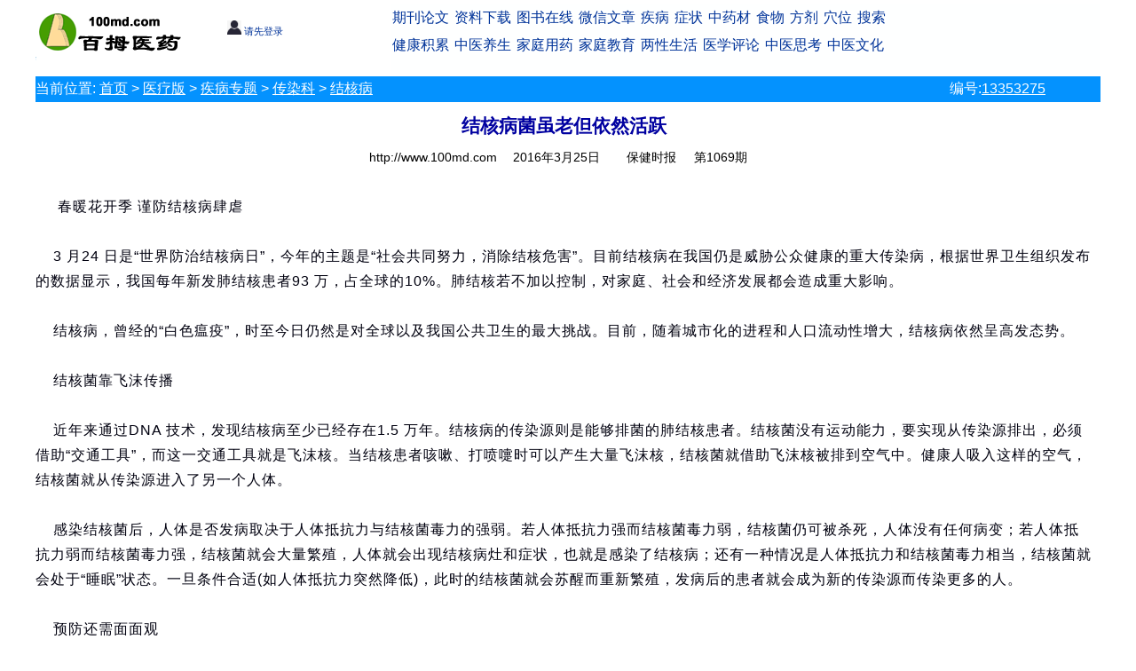

--- FILE ---
content_type: text/html
request_url: http://www.100md.com/html/paper/CN11-0112/1069/0403.htm
body_size: 6132
content:
<!DOCTYPE html><html><head>
<link rel="stylesheet" type="text/css" href="http://www.100md.com/comm/v2019/xhtml.css"/>
<meta name="viewport" content="width=device-width,initial-scale=1.0">
<meta http-equiv="Content-Type" content="text/html; charset=gb2312"/>
<meta name="robots" content="index,follow,noarchive"/>
<meta name="keywords" content="疾病防治,结核病" />
<meta name="description" content="结核病菌虽老但依然活跃" /><title>结核病菌虽老但依然活跃(疾病防治)</title>
<script language="javascript" type="text/javascript" src="http://www.100md.com/comm/v2019/functions.js"></script>
<script language="javascript" type="text/javascript">var strInfoTopic="";
var issexy="";var strInfoNo="13353275";var strInfoSubject="%BD%E1%BA%CB%B2%A1%BE%FA%CB%E4%C0%CF%B5%AB%D2%C0%C8%BB%BB%EE%D4%BE";
var strHtmlpath="/html/paper/CN11-0112/1069/0403.htm";var strColumncode="I50ki06";
var strMagName="保健时报";var strMagPath="/index/paper/CN11-0112/index.htm";var strMagUrl="http://www.bjsbnet.com/";
var strOther="http%3A%2F%2Fwww%2Ebjsbnet%2Ecom%2FArticle%2FInArticle%2F3249";var strInfoway="%B1%A3%BD%A1%CA%B1%B1%A8";var strPublishDate="2019/7/20 22:46:54";var strTemplate="detail2019";var strInfoLength=2214;var strInfowaylink='15591069';</script></head><body>
<div id="title"><script language="javascript" type="text/javascript" src="http://www.100md.com/comm/v2019/title.js"></script></div>
<div id="location">
<div class="columnlocation"><span class="mhide">当前位置: </span><a href="http://www.100md.com/">首页</a>  > <a href="http://www.100md.com/index/0I/Index.htm">医疗版</a> > <a href="http://www.100md.com/index/0I/50/Index.htm">疾病专题</a> > <a href="http://www.100md.com/index/0I/50/ki/Index.htm">传染科</a> > <a href="http://www.100md.com/index/0I/50/ki/06/Index.htm">结核病</a></div>
<div class="infono">编号:<a href="http://www.100md.com/index/other/infono2005/649/48.htm" target="_blank">13353275</a></div></div>
<div id="main"><div id="left">
<div id="theInfosubject">结核病菌虽老但依然活跃</div>
<div id="infohead"><span id="txtSiteUrl" class="txtSiteUrl">http://www.100md.com</span>
<a href="http://www.100md.com/index/alldays/2016/03/25.htm" target="_blank"><span class="theInfoTime">2016年3月25日</span></a>
<span class="theInfoway" id="theInfoway">保健时报</span>
<span class="theInfoway" id="theInfowayb"><a href="http://www.100md.com/index/paper/CN11-0112/1069.htm" target="_blank">第1069期</a></span>
</div>
<div id="theInfoContent">
<script language="javascript" type="text/javascript" src="http://www.100md.com/comm/v2019/before.js"></script>
<!--DuYiHuaAdd BeginContent-->&nbsp;&nbsp;&nbsp;&nbsp;    春暖花开季 谨防结核病肆虐<br/><br/>
&nbsp;&nbsp;&nbsp;&nbsp;3 月24 日是“世界防治结核病日”，今年的主题是“社会共同努力，消除结核危害”。目前结核病在我国仍是威胁公众健康的重大传染病，根据世界卫生组织发布的数据显示，我国每年新发肺结核患者93 万，占全球的10%。肺结核若不加以控制，对家庭、社会和经济发展都会造成重大影响。<img src="/images/site/bjsbnet/201603/635943406981408750.jpg" /><br/><br/>
&nbsp;&nbsp;&nbsp;&nbsp;结核病，曾经的“白色瘟疫”，时至今日仍然是对全球以及我国公共卫生的最大挑战。目前，随着城市化的进程和人口流动性增大，结核病依然呈高发态势。<br/><br/>
&nbsp;&nbsp;&nbsp;&nbsp;结核菌靠飞沫传播<br/><br/>
&nbsp;&nbsp;&nbsp;&nbsp;近年来通过DNA 技术，发现结核病至少已经存在1.5 万年。结核病的传染源则是能够排菌的肺结核患者。结核菌没有运动能力，要实现从传染源排出，必须借助“交通工具”，而这一交通工具就是飞沫核。当结核患者咳嗽、打喷嚏时可以产生大量飞沫核，结核菌就借助飞沫核被排到空气中。健康人吸入这样的空气，结核菌就从传染源进入了另一个人体。<br/><br/>
&nbsp;&nbsp;&nbsp;&nbsp;感染结核菌后，人体是否发病取决于人体抵抗力与结核菌毒力的强弱。若人体抵抗力强而结核菌毒力弱，结核菌仍可被杀死，人体没有任何病变；若人体抵抗力弱而结核菌毒力强，结核菌就会大量繁殖，人体就会出现结核病灶和症状，也就是感染了结核病；还有一种情况是人体抵抗力和结核菌毒力相当，结核菌就会处于“睡眠”状态。一旦条件合适(如人体抵抗力突然降低)，此时的结核菌就会苏醒而重新繁殖，发病后的患者就会成为新的传染源而传染更多的人。<br/><br/>
&nbsp;&nbsp;&nbsp;&nbsp;预防还需面面观<br/><br/>
&nbsp;&nbsp;&nbsp;&nbsp;结核病如此严重，那么大家如何预防呢？<br/><br/>
&nbsp;&nbsp;&nbsp;&nbsp;一是需要加强锻炼，提高自身抵抗力。结核菌的传播看不见摸不着，要完全避免吸入结核菌是极难实现的。只要人体抵抗力强，即使吸入结核菌也可能被消灭。因此，提高自身抵抗力对于防止感染结核病非常重要。<img src="/images/site/bjsbnet/201603/635943407148127500.jpg" /><br/><br/>
&nbsp;&nbsp;&nbsp;&nbsp;二是室内要多通风。结核菌是经空气传播的，因此通风有助于降低空气中结核菌的浓度，进而减少吸入的可能。<img src="/images/site/bjsbnet/201603/635943407042346250.jpg" /><br/><br/>
&nbsp;&nbsp;&nbsp;&nbsp;三是到结核患者聚集场所要戴口罩。这类场所包括结核病医院的门诊和病房，以及综合医院的呼吸科门诊。<img src="/images/site/bjsbnet/201603/635943407240315000.jpg" /><br/><br/>
&nbsp;&nbsp;&nbsp;&nbsp;四是若有家人患结核病，一定要与老人、儿童相对隔离居住。因为老人和儿童身体比较弱，是结核病的高发人群。<br/><br/>
&nbsp;&nbsp;&nbsp;&nbsp;五是养成良好的卫生习惯，不随地吐痰，如遇咳嗽、打喷嚏时，不要对着别人，要捂着口鼻。<span class="m">, 百拇医药</span><!--DuYiHuaAdd EndContent--><span class="theInfoAuthor">(李亮(首都医科大学附属北京胸科医院副院长))</span></div>
<div id="txtThisUrl"><br/>&nbsp;&nbsp;&nbsp;&nbsp;百拇医药网 <a href="http://www.100md.com/html/paper/CN11-0112/1069/0403.htm" target="_blank">http://www.100md.com/html/paper/CN11-0112/1069/0403.htm</a></div>
<script language="javascript" type="text/javascript" src="http://www.100md.com/comm/v2019/after.js"></script>
<div id="theRInfo"><script language="javascript" type="text/javascript" src="http://www.100md.com/rjs/paper/CN11-0112/1069/0403.js"></script><script language="javascript" type="text/javascript" src="http://www.100md.com/comm/v2019/related.js"></script></div>
</div><div id="right"><script language="javascript" type="text/javascript" src="http://www.100md.com/comm/v2019/right.js"></script></div>
</div><div id="copyright"><script language="javascript" type="text/javascript" src="http://www.100md.com/comm/v2019/copyright.js"></script></div>
</body></html>
